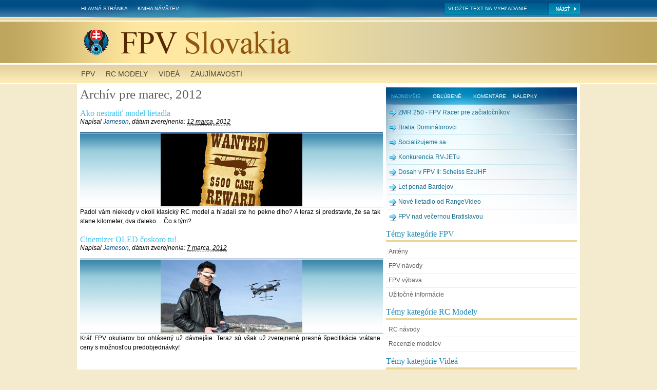

--- FILE ---
content_type: text/html; charset=UTF-8
request_url: https://www.fpv.sk/fpv-article/2012/03/
body_size: 8423
content:
<!DOCTYPE html PUBLIC "-//W3C//DTD XHTML 1.0 Strict//EN" "http://www.w3.org/TR/xhtml1/DTD/xhtml1-strict.dtd">
<html xmlns="http://www.w3.org/1999/xhtml" lang="sk-SK"
	prefix="og: https://ogp.me/ns#" >
<head profile="http://gmpg.org/xfn/11">
<meta http-equiv="Content-Type" content="text/html; charset=UTF-8" />
<meta name="author" content="Jameson, FPV Slovakia" />

<link rel="alternate" type="application/rss+xml" title="FPV Slovensko RSS Feed" href="https://www.fpv.sk/feed/" />
<link rel="alternate" type="application/atom+xml" title="FPV Slovensko Atom Feed" href="https://www.fpv.sk/feed/atom/" />
<link rel="pingback" href="https://www.fpv.sk/xmlrpc.php" />
<link rel="stylesheet" href="https://www.fpv.sk/wp-content/themes/StyleIsle/style.css" type="text/css" media="screen" />

<script type="text/javascript" src="https://www.fpv.sk/wp-content/themes/StyleIsle/js/jquery-1.2.6-packed.js"></script>
<script type="text/javascript" src="https://www.fpv.sk/wp-content/themes/StyleIsle/js/glide.js"></script>
<script type="text/javascript" src="https://www.fpv.sk/wp-content/themes/StyleIsle/js/jquery.ifixpng.js"></script>
<script type="text/javascript" src="https://www.fpv.sk/wp-content/themes/StyleIsle/js/jquery-ui-personalized-1.5.2.packed.js"></script>
<script type="text/javascript" src="https://www.fpv.sk/wp-content/themes/StyleIsle/js/glide.js"></script>
<script type="text/javascript" src="https://www.fpv.sk/wp-content/themes/StyleIsle/js/hover.js"></script>
<script type="text/javascript">
  var _gaq = _gaq || [];
  _gaq.push(['_setAccount', 'UA-340753-4']);
  _gaq.push(['_trackPageview']);
    (function() {
	        var ga = document.createElement('script'); ga.type = 'text/javascript'; ga.async = true;
		    ga.src = ('https:' == document.location.protocol ? 'https://ssl' : 'http://www') + '.google-analytics.com/ga.js';
		    var s = document.getElementsByTagName('script')[0]; s.parentNode.insertBefore(ga, s);
		      })();
</script>

<style type="text/css">
#branding {
	height:68px;
	margin-top:25px;
}
#blog-title {
	background-image:url('https://www.fpv.sk/wp-content/themes/StyleIsle/images/fpvslovakia.png');
	background-repeat:no-repeat;
	text-indent:-9999px;
	height:50px;
}
#blog-title a {
	display:block;
	height:50px;
}
#blog-description-wrap { display:none; }

</style>
<script type="text/javascript">
jQuery(document).ready(function() {
	$.ifixpng('https://www.fpv.sk/wp-content/themes/StyleIsle/images/pixel.gif');
	$('#wrapper,#blog-title').ifixpng();
	$('#top-s').val('Vložte text na vyhľadanie').focus(function(){ $(this).val(''); }).blur(function(){ if($(this).val() == '') $(this).val('Vložte text na vyhľadanie'); });
	$('.tabnav').tabs({ fx: { height: 'toggle', opacity: 'toggle' } });
	$('#s').val('Vložte text').focus(function(){ $(this).val(''); }).blur(function(){ if($(this).val() == '') $(this).val('Vložte text'); });
	$('#searchsubmit').val('')
});
</script>
<!--[if IE 6]>
<link rel="stylesheet" type="text/css" href="https://www.fpv.sk/wp-content/themes/StyleIsle/css/style-ie.css" />
<![endif]-->

		<!-- All in One SEO 4.1.4.5 -->
		<title>marec, 2012 | FPV Slovensko</title>
		<meta name="robots" content="max-image-preview:large" />
		<link rel="canonical" href="https://www.fpv.sk/fpv-article/2012/03/" />
		<script type="application/ld+json" class="aioseo-schema">
			{"@context":"https:\/\/schema.org","@graph":[{"@type":"WebSite","@id":"https:\/\/www.fpv.sk\/#website","url":"https:\/\/www.fpv.sk\/","name":"FPV Slovensko","description":"s v\u00fdh\u013eadom na svet z poh\u013eadu pilota RC modelu","inLanguage":"sk-SK","publisher":{"@id":"https:\/\/www.fpv.sk\/#organization"}},{"@type":"Organization","@id":"https:\/\/www.fpv.sk\/#organization","name":"FPV Slovensko","url":"https:\/\/www.fpv.sk\/"},{"@type":"BreadcrumbList","@id":"https:\/\/www.fpv.sk\/fpv-article\/2012\/03\/#breadcrumblist","itemListElement":[{"@type":"ListItem","@id":"https:\/\/www.fpv.sk\/#listItem","position":1,"item":{"@type":"WebPage","@id":"https:\/\/www.fpv.sk\/","name":"Home","description":"FPV (First Person View) - str\u00e1nka venovan\u00e1 UAV, RC modelom, FPV v\u00fdbave, vide\u00e1m cez kameru z poh\u013eadu pilota a r\u00e1diom riaden\u00fdmi modelmi","url":"https:\/\/www.fpv.sk\/"},"nextItem":"https:\/\/www.fpv.sk\/fpv-article\/2012\/#listItem"},{"@type":"ListItem","@id":"https:\/\/www.fpv.sk\/fpv-article\/2012\/#listItem","position":2,"item":{"@type":"WebPage","@id":"https:\/\/www.fpv.sk\/fpv-article\/2012\/","name":"2012","url":"https:\/\/www.fpv.sk\/fpv-article\/2012\/"},"nextItem":"https:\/\/www.fpv.sk\/fpv-article\/2012\/03\/#listItem","previousItem":"https:\/\/www.fpv.sk\/#listItem"},{"@type":"ListItem","@id":"https:\/\/www.fpv.sk\/fpv-article\/2012\/03\/#listItem","position":3,"item":{"@type":"WebPage","@id":"https:\/\/www.fpv.sk\/fpv-article\/2012\/03\/","name":"marec, 2012","url":"https:\/\/www.fpv.sk\/fpv-article\/2012\/03\/"},"previousItem":"https:\/\/www.fpv.sk\/fpv-article\/2012\/#listItem"}]},{"@type":"CollectionPage","@id":"https:\/\/www.fpv.sk\/fpv-article\/2012\/03\/#collectionpage","url":"https:\/\/www.fpv.sk\/fpv-article\/2012\/03\/","name":"marec, 2012 | FPV Slovensko","inLanguage":"sk-SK","isPartOf":{"@id":"https:\/\/www.fpv.sk\/#website"},"breadcrumb":{"@id":"https:\/\/www.fpv.sk\/fpv-article\/2012\/03\/#breadcrumblist"}}]}
		</script>
		<!-- All in One SEO -->

<link rel='dns-prefetch' href='//s.w.org' />
		<script type="text/javascript">
			window._wpemojiSettings = {"baseUrl":"https:\/\/s.w.org\/images\/core\/emoji\/13.1.0\/72x72\/","ext":".png","svgUrl":"https:\/\/s.w.org\/images\/core\/emoji\/13.1.0\/svg\/","svgExt":".svg","source":{"concatemoji":"https:\/\/www.fpv.sk\/wp-includes\/js\/wp-emoji-release.min.js?ver=5.8.12"}};
			!function(e,a,t){var n,r,o,i=a.createElement("canvas"),p=i.getContext&&i.getContext("2d");function s(e,t){var a=String.fromCharCode;p.clearRect(0,0,i.width,i.height),p.fillText(a.apply(this,e),0,0);e=i.toDataURL();return p.clearRect(0,0,i.width,i.height),p.fillText(a.apply(this,t),0,0),e===i.toDataURL()}function c(e){var t=a.createElement("script");t.src=e,t.defer=t.type="text/javascript",a.getElementsByTagName("head")[0].appendChild(t)}for(o=Array("flag","emoji"),t.supports={everything:!0,everythingExceptFlag:!0},r=0;r<o.length;r++)t.supports[o[r]]=function(e){if(!p||!p.fillText)return!1;switch(p.textBaseline="top",p.font="600 32px Arial",e){case"flag":return s([127987,65039,8205,9895,65039],[127987,65039,8203,9895,65039])?!1:!s([55356,56826,55356,56819],[55356,56826,8203,55356,56819])&&!s([55356,57332,56128,56423,56128,56418,56128,56421,56128,56430,56128,56423,56128,56447],[55356,57332,8203,56128,56423,8203,56128,56418,8203,56128,56421,8203,56128,56430,8203,56128,56423,8203,56128,56447]);case"emoji":return!s([10084,65039,8205,55357,56613],[10084,65039,8203,55357,56613])}return!1}(o[r]),t.supports.everything=t.supports.everything&&t.supports[o[r]],"flag"!==o[r]&&(t.supports.everythingExceptFlag=t.supports.everythingExceptFlag&&t.supports[o[r]]);t.supports.everythingExceptFlag=t.supports.everythingExceptFlag&&!t.supports.flag,t.DOMReady=!1,t.readyCallback=function(){t.DOMReady=!0},t.supports.everything||(n=function(){t.readyCallback()},a.addEventListener?(a.addEventListener("DOMContentLoaded",n,!1),e.addEventListener("load",n,!1)):(e.attachEvent("onload",n),a.attachEvent("onreadystatechange",function(){"complete"===a.readyState&&t.readyCallback()})),(n=t.source||{}).concatemoji?c(n.concatemoji):n.wpemoji&&n.twemoji&&(c(n.twemoji),c(n.wpemoji)))}(window,document,window._wpemojiSettings);
		</script>
		<style type="text/css">
img.wp-smiley,
img.emoji {
	display: inline !important;
	border: none !important;
	box-shadow: none !important;
	height: 1em !important;
	width: 1em !important;
	margin: 0 .07em !important;
	vertical-align: -0.1em !important;
	background: none !important;
	padding: 0 !important;
}
</style>
	<link rel='stylesheet' id='smuzsf-facebook-css'  href='https://www.fpv.sk/wp-content/plugins/add-facebook/public/css/font-awesome.min.css?ver=5.8.12' type='text/css' media='all' />
<link rel='stylesheet' id='wp-block-library-css'  href='https://www.fpv.sk/wp-includes/css/dist/block-library/style.min.css?ver=5.8.12' type='text/css' media='all' />
<link rel='stylesheet' id='cptch_stylesheet-css'  href='https://www.fpv.sk/wp-content/plugins/captcha/css/front_end_style.css?ver=4.4.5' type='text/css' media='all' />
<link rel='stylesheet' id='dashicons-css'  href='https://www.fpv.sk/wp-includes/css/dashicons.min.css?ver=5.8.12' type='text/css' media='all' />
<link rel='stylesheet' id='cptch_desktop_style-css'  href='https://www.fpv.sk/wp-content/plugins/captcha/css/desktop_style.css?ver=4.4.5' type='text/css' media='all' />
<link rel='stylesheet' id='avhec-widget-css'  href='https://www.fpv.sk/wp-content/plugins/extended-categories-widget/4.2/css/avh-ec.widget.css?ver=3.10.0-dev.1' type='text/css' media='all' />
<script type='text/javascript' src='https://www.fpv.sk/wp-includes/js/jquery/jquery.min.js?ver=3.6.0' id='jquery-core-js'></script>
<script type='text/javascript' src='https://www.fpv.sk/wp-includes/js/jquery/jquery-migrate.min.js?ver=3.3.2' id='jquery-migrate-js'></script>
<script type='text/javascript' src='https://www.fpv.sk/wp-content/plugins/add-facebook/public/scripts/facebook.js?ver=5.8.12' id='smuzsf-facebook-js'></script>
<link rel="https://api.w.org/" href="https://www.fpv.sk/wp-json/" /><link rel="EditURI" type="application/rsd+xml" title="RSD" href="https://www.fpv.sk/xmlrpc.php?rsd" />
<link rel="wlwmanifest" type="application/wlwmanifest+xml" href="https://www.fpv.sk/wp-includes/wlwmanifest.xml" /> 
<meta name="generator" content="WordPress 5.8.12" />
<meta name="DMSGuestbook" content="1.17.5" />
<link rel="stylesheet" href="https://www.fpv.sk/wp-content/plugins/dmsguestbook/dmsguestbook.css" type="text/css" media="screen" /><style data-context="foundation-flickity-css">/*! Flickity v2.0.2
http://flickity.metafizzy.co
---------------------------------------------- */.flickity-enabled{position:relative}.flickity-enabled:focus{outline:0}.flickity-viewport{overflow:hidden;position:relative;height:100%}.flickity-slider{position:absolute;width:100%;height:100%}.flickity-enabled.is-draggable{-webkit-tap-highlight-color:transparent;tap-highlight-color:transparent;-webkit-user-select:none;-moz-user-select:none;-ms-user-select:none;user-select:none}.flickity-enabled.is-draggable .flickity-viewport{cursor:move;cursor:-webkit-grab;cursor:grab}.flickity-enabled.is-draggable .flickity-viewport.is-pointer-down{cursor:-webkit-grabbing;cursor:grabbing}.flickity-prev-next-button{position:absolute;top:50%;width:44px;height:44px;border:none;border-radius:50%;background:#fff;background:hsla(0,0%,100%,.75);cursor:pointer;-webkit-transform:translateY(-50%);transform:translateY(-50%)}.flickity-prev-next-button:hover{background:#fff}.flickity-prev-next-button:focus{outline:0;box-shadow:0 0 0 5px #09f}.flickity-prev-next-button:active{opacity:.6}.flickity-prev-next-button.previous{left:10px}.flickity-prev-next-button.next{right:10px}.flickity-rtl .flickity-prev-next-button.previous{left:auto;right:10px}.flickity-rtl .flickity-prev-next-button.next{right:auto;left:10px}.flickity-prev-next-button:disabled{opacity:.3;cursor:auto}.flickity-prev-next-button svg{position:absolute;left:20%;top:20%;width:60%;height:60%}.flickity-prev-next-button .arrow{fill:#333}.flickity-page-dots{position:absolute;width:100%;bottom:-25px;padding:0;margin:0;list-style:none;text-align:center;line-height:1}.flickity-rtl .flickity-page-dots{direction:rtl}.flickity-page-dots .dot{display:inline-block;width:10px;height:10px;margin:0 8px;background:#333;border-radius:50%;opacity:.25;cursor:pointer}.flickity-page-dots .dot.is-selected{opacity:1}</style><style data-context="foundation-slideout-css">.slideout-menu{position:fixed;left:0;top:0;bottom:0;right:auto;z-index:0;width:256px;overflow-y:auto;-webkit-overflow-scrolling:touch;display:none}.slideout-menu.pushit-right{left:auto;right:0}.slideout-panel{position:relative;z-index:1;will-change:transform}.slideout-open,.slideout-open .slideout-panel,.slideout-open body{overflow:hidden}.slideout-open .slideout-menu{display:block}.pushit{display:none}</style><style>.ios7.web-app-mode.has-fixed header{ background-color: rgba(255,232,162,.88);}</style></head>
<body><div id="body-in">
<div id="wrapper">
	<div id="header">
		<div id="page-menu" class="menu">
			<ul>
				<li class="page_item "><a href="https://www.fpv.sk/">Hlavná stránka</a></li>
				<li class="page_item page-item-533"><a href="https://www.fpv.sk/kniha-navstev/">Kniha návštev</a></li>
			</ul>
		</div>
		<div id="top-search-wrap">
			<form id="top-search" action="https://www.fpv.sk/" method="get">
				<fieldset>
				<input type="text" id="top-s" name="s" value="Vložte text na vyhľadanie" class="input-text" />
				<input type="submit" value="" class="input-submit" />
			</fieldset>
			</form>
		</div>
		<div class="clear"></div>

		<div id="branding">
			<div id="blog-title"><a href="https://www.fpv.sk/" title="FPV Slovensko" rel="home">FPV Slovensko</a></div>
			<div id="blog-description-wrap">
								<div id="blog-description">s výhľadom na svet z pohľadu pilota RC modelu</div>
							</div>
		</div><!--  /branding -->
		<div id="category-menu" class="menu">
			<ul>
					<li class="cat-item cat-item-27"><a href="https://www.fpv.sk/fpv-article/category/fpv/">FPV</a>
</li>
	<li class="cat-item cat-item-8"><a href="https://www.fpv.sk/fpv-article/category/rc-modely/">RC modely</a>
</li>
	<li class="cat-item cat-item-30"><a href="https://www.fpv.sk/fpv-article/category/video/">Videá</a>
</li>
	<li class="cat-item cat-item-41"><a href="https://www.fpv.sk/fpv-article/category/zaujimavosti/">Zaujímavosti</a>
</li>
			</ul>
		</div>
	</div><!-- /header -->

	<div id="container">
		<div id="content">

											<h2 class="pagetitle">Archív pre marec, 2012</h2>
												<div id="post-653" class="post">
				<h3 class="title"><a href="https://www.fpv.sk/fpv-article/ako-nestratit-model-lietadla/" title="Ako nestratiť model lietadla">Ako nestratiť model lietadla</a></h3>
				<div class="meta">
					<p>
						<span class="text">Napísal</span> <span class="author vcard"><a class="url fn n" href="https://www.fpv.sk/fpv-article/author/admin/" title="Jameson">Jameson</a></span>, <span class="text"> dátum zverejnenia: </span> <abbr class="published" title="pondelok, 12 marca, 2012, 12:01 pm">12 marca, 2012</abbr>											</p>
				</div>
								<div class="box-category-list">
					<a href="https://www.fpv.sk/fpv-article/ako-nestratit-model-lietadla/"><img src="/wp-content/uploads/thumbnail/notlost.jpg" width="276" height="142" alt="Image of Ako nestratiť model lietadla" /></a>
				</div>				
								<div class="entry">
					<p>Padol vám niekedy v okolí klasický RC model a hľadali ste ho pekne dlho? A teraz si predstavte, že sa tak stane kilometer, dva ďaleko&#8230; Čo s tým?</p>
				</div>
			</div>
									<div id="post-648" class="post">
				<h3 class="title"><a href="https://www.fpv.sk/fpv-article/cinemizer-oled-coskoro-na-trhu/" title="Cinemizer OLED čoskoro tu!">Cinemizer OLED čoskoro tu!</a></h3>
				<div class="meta">
					<p>
						<span class="text">Napísal</span> <span class="author vcard"><a class="url fn n" href="https://www.fpv.sk/fpv-article/author/admin/" title="Jameson">Jameson</a></span>, <span class="text"> dátum zverejnenia: </span> <abbr class="published" title="streda, 7 marca, 2012, 8:54 pm">7 marca, 2012</abbr>											</p>
				</div>
								<div class="box-category-list">
					<a href="https://www.fpv.sk/fpv-article/cinemizer-oled-coskoro-na-trhu/"><img src="/wp-content/uploads/thumbnail/cinemizeroled.jpg" width="276" height="142" alt="Image of Cinemizer OLED čoskoro tu!" /></a>
				</div>				
								<div class="entry">
					<p>Kráľ FPV okuliarov bol ohlásený už dávnejšie. Teraz sú však už zverejnené presné špecifikácie vrátane ceny s možnosťou predobjednávky!</p>
				</div>
			</div>
						<div id="post-nav">
										<div class="clear"></div>
			</div><!-- /post-nav -->
				</div><!-- /content -->

		<div id="sidebar">
			<div id="primary">
				<ul>
<li id="tab-slide" class="widget">
	<ul class="tabnav">
		<li><a href="#tab-recent">Najnovšie</a></li>
		<li><a href="#tab-popular">Obľúbené</a></li>
		<li><a href="#tab-comments">Komentáre</a></li>
		<li class="last"><a href="#tab-tags">Nálepky</a></li>
	</ul>
	
	<div id="tab-recent" class="tabdiv">
		<ul>
			<li><a href="https://www.fpv.sk/fpv-article/zmr-250-fpv-racer-pre-zaciatocnikov/" title="Look ZMR 250 - FPV Racer pre začiatočníkov" >ZMR 250 - FPV Racer pre začiatočníkov</a> </li> <li><a href="https://www.fpv.sk/fpv-article/bratia-dominatorovci/" title="Look Bratia Dominátorovci" >Bratia Dominátorovci</a> </li> <li><a href="https://www.fpv.sk/fpv-article/socializujeme-sa/" title="Look Socializujeme sa" >Socializujeme sa</a> </li> <li><a href="https://www.fpv.sk/fpv-article/konkurencia-rv-jetu/" title="Look Konkurencia RV-JETu" >Konkurencia RV-JETu</a> </li> <li><a href="https://www.fpv.sk/fpv-article/dosah-v-fpv-ii-scheiss-ezuhf/" title="Look Dosah v FPV II: Scheiss EzUHF" >Dosah v FPV II: Scheiss EzUHF</a> </li> <li><a href="https://www.fpv.sk/fpv-article/let-ponad-bardejov/" title="Look Let ponad Bardejov" >Let ponad Bardejov</a> </li> <li><a href="https://www.fpv.sk/fpv-article/nove-lietadlo-od-rangevideo/" title="Look Nové lietadlo od RangeVideo" >Nové lietadlo od RangeVideo</a> </li> <li><a href="https://www.fpv.sk/fpv-article/fpv-nad-vecernou-bratislavou/" title="Look FPV nad večernou Bratislavou" >FPV nad večernou Bratislavou</a> </li> 		</ul>
	</div><!--/recent-entries-->

	<div id="tab-comments" class="tabdiv">
		<ul>
					</ul>
	</div><!--/recent-comments-->

	<div id="tab-tags" class="tabdiv">
			<a href="https://www.fpv.sk/fpv-article/tag/antena/" class="tag-cloud-link tag-link-79 tag-link-position-1" style="font-size: 12.628099173554pt;" aria-label="anténa (4 položky)">anténa</a>
<a href="https://www.fpv.sk/fpv-article/tag/bellanca/" class="tag-cloud-link tag-link-13 tag-link-position-2" style="font-size: 8pt;" aria-label="Bellanca (1 položka)">Bellanca</a>
<a href="https://www.fpv.sk/fpv-article/tag/cena/" class="tag-cloud-link tag-link-70 tag-link-position-3" style="font-size: 10.082644628099pt;" aria-label="cena (2 položky)">cena</a>
<a href="https://www.fpv.sk/fpv-article/tag/cinemizer/" class="tag-cloud-link tag-link-164 tag-link-position-4" style="font-size: 10.082644628099pt;" aria-label="Cinemizer (2 položky)">Cinemizer</a>
<a href="https://www.fpv.sk/fpv-article/tag/diversity/" class="tag-cloud-link tag-link-81 tag-link-position-5" style="font-size: 10.082644628099pt;" aria-label="diversity (2 položky)">diversity</a>
<a href="https://www.fpv.sk/fpv-article/tag/easyglider/" class="tag-cloud-link tag-link-12 tag-link-position-6" style="font-size: 8pt;" aria-label="EasyGlider (1 položka)">EasyGlider</a>
<a href="https://www.fpv.sk/fpv-article/tag/easystar/" class="tag-cloud-link tag-link-11 tag-link-position-7" style="font-size: 8pt;" aria-label="EasyStar (1 položka)">EasyStar</a>
<a href="https://www.fpv.sk/fpv-article/tag/ezosd/" class="tag-cloud-link tag-link-50 tag-link-position-8" style="font-size: 10.082644628099pt;" aria-label="EzOSD (2 položky)">EzOSD</a>
<a href="https://www.fpv.sk/fpv-article/tag/ezuhf/" class="tag-cloud-link tag-link-51 tag-link-position-9" style="font-size: 10.082644628099pt;" aria-label="EzUHF (2 položky)">EzUHF</a>
<a href="https://www.fpv.sk/fpv-article/tag/fpv/" class="tag-cloud-link tag-link-190 tag-link-position-10" style="font-size: 22pt;" aria-label="FPV (31 položiek)">FPV</a>
<a href="https://www.fpv.sk/fpv-article/tag/fpv-slovakia/" class="tag-cloud-link tag-link-99 tag-link-position-11" style="font-size: 11.471074380165pt;" aria-label="FPV Slovakia (3 položky)">FPV Slovakia</a>
<a href="https://www.fpv.sk/fpv-article/tag/fpv-vybava/" class="tag-cloud-link tag-link-191 tag-link-position-12" style="font-size: 10.082644628099pt;" aria-label="FPV výbava (2 položky)">FPV výbava</a>
<a href="https://www.fpv.sk/fpv-article/tag/gopro/" class="tag-cloud-link tag-link-55 tag-link-position-13" style="font-size: 13.553719008264pt;" aria-label="GoPro (5 položiek)">GoPro</a>
<a href="https://www.fpv.sk/fpv-article/tag/gps/" class="tag-cloud-link tag-link-113 tag-link-position-14" style="font-size: 10.082644628099pt;" aria-label="GPS (2 položky)">GPS</a>
<a href="https://www.fpv.sk/fpv-article/tag/hobbyking/" class="tag-cloud-link tag-link-49 tag-link-position-15" style="font-size: 11.471074380165pt;" aria-label="Hobbyking (3 položky)">Hobbyking</a>
<a href="https://www.fpv.sk/fpv-article/tag/kamera/" class="tag-cloud-link tag-link-75 tag-link-position-16" style="font-size: 10.082644628099pt;" aria-label="kamera (2 položky)">kamera</a>
<a href="https://www.fpv.sk/fpv-article/tag/lrs/" class="tag-cloud-link tag-link-62 tag-link-position-17" style="font-size: 11.471074380165pt;" aria-label="LRS (3 položky)">LRS</a>
<a href="https://www.fpv.sk/fpv-article/tag/martin/" class="tag-cloud-link tag-link-139 tag-link-position-18" style="font-size: 10.082644628099pt;" aria-label="Martin (2 položky)">Martin</a>
<a href="https://www.fpv.sk/fpv-article/tag/multiplex/" class="tag-cloud-link tag-link-21 tag-link-position-19" style="font-size: 8pt;" aria-label="Multiplex (1 položka)">Multiplex</a>
<a href="https://www.fpv.sk/fpv-article/tag/navod/" class="tag-cloud-link tag-link-68 tag-link-position-20" style="font-size: 10.082644628099pt;" aria-label="návod (2 položky)">návod</a>
<a href="https://www.fpv.sk/fpv-article/tag/okuliare/" class="tag-cloud-link tag-link-74 tag-link-position-21" style="font-size: 10.082644628099pt;" aria-label="okuliare (2 položky)">okuliare</a>
<a href="https://www.fpv.sk/fpv-article/tag/prijimac/" class="tag-cloud-link tag-link-72 tag-link-position-22" style="font-size: 10.082644628099pt;" aria-label="prijímač (2 položky)">prijímač</a>
<a href="https://www.fpv.sk/fpv-article/tag/rangevideo/" class="tag-cloud-link tag-link-182 tag-link-position-23" style="font-size: 10.082644628099pt;" aria-label="RangeVideo (2 položky)">RangeVideo</a>
<a href="https://www.fpv.sk/fpv-article/tag/rc-modely/" class="tag-cloud-link tag-link-189 tag-link-position-24" style="font-size: 12.628099173554pt;" aria-label="RC modely (4 položky)">RC modely</a>
<a href="https://www.fpv.sk/fpv-article/tag/readymaderc/" class="tag-cloud-link tag-link-128 tag-link-position-25" style="font-size: 10.082644628099pt;" aria-label="ReadyMadeRC (2 položky)">ReadyMadeRC</a>
<a href="https://www.fpv.sk/fpv-article/tag/rusenie/" class="tag-cloud-link tag-link-114 tag-link-position-26" style="font-size: 10.082644628099pt;" aria-label="rušenie (2 položky)">rušenie</a>
<a href="https://www.fpv.sk/fpv-article/tag/rv-jet/" class="tag-cloud-link tag-link-184 tag-link-position-27" style="font-size: 10.082644628099pt;" aria-label="RV Jet (2 položky)">RV Jet</a>
<a href="https://www.fpv.sk/fpv-article/tag/scoutbee/" class="tag-cloud-link tag-link-133 tag-link-position-28" style="font-size: 11.471074380165pt;" aria-label="ScoutBee (3 položky)">ScoutBee</a>
<a href="https://www.fpv.sk/fpv-article/tag/skywalker/" class="tag-cloud-link tag-link-117 tag-link-position-29" style="font-size: 12.628099173554pt;" aria-label="Skywalker (4 položky)">Skywalker</a>
<a href="https://www.fpv.sk/fpv-article/tag/slonco/" class="tag-cloud-link tag-link-116 tag-link-position-30" style="font-size: 15.520661157025pt;" aria-label="Slončo (8 položiek)">Slončo</a>
<a href="https://www.fpv.sk/fpv-article/tag/slovakia/" class="tag-cloud-link tag-link-56 tag-link-position-31" style="font-size: 15.520661157025pt;" aria-label="Slovakia (8 položiek)">Slovakia</a>
<a href="https://www.fpv.sk/fpv-article/tag/slovensko/" class="tag-cloud-link tag-link-54 tag-link-position-32" style="font-size: 10.082644628099pt;" aria-label="Slovensko (2 položky)">Slovensko</a>
<a href="https://www.fpv.sk/fpv-article/tag/sulovske-skaly/" class="tag-cloud-link tag-link-115 tag-link-position-33" style="font-size: 10.082644628099pt;" aria-label="Súľovské skaly (2 položky)">Súľovské skaly</a>
<a href="https://www.fpv.sk/fpv-article/tag/tatry/" class="tag-cloud-link tag-link-127 tag-link-position-34" style="font-size: 10.082644628099pt;" aria-label="Tatry (2 položky)">Tatry</a>
<a href="https://www.fpv.sk/fpv-article/tag/team-blacksheep/" class="tag-cloud-link tag-link-121 tag-link-position-35" style="font-size: 12.628099173554pt;" aria-label="Team BlackSheep (4 položky)">Team BlackSheep</a>
<a href="https://www.fpv.sk/fpv-article/tag/trappy/" class="tag-cloud-link tag-link-87 tag-link-position-36" style="font-size: 13.553719008264pt;" aria-label="Trappy (5 položiek)">Trappy</a>
<a href="https://www.fpv.sk/fpv-article/tag/twister/" class="tag-cloud-link tag-link-20 tag-link-position-37" style="font-size: 8pt;" aria-label="Twister (1 položka)">Twister</a>
<a href="https://www.fpv.sk/fpv-article/tag/video-2/" class="tag-cloud-link tag-link-52 tag-link-position-38" style="font-size: 14.942148760331pt;" aria-label="Video (7 položiek)">Video</a>
<a href="https://www.fpv.sk/fpv-article/tag/vysielac/" class="tag-cloud-link tag-link-64 tag-link-position-39" style="font-size: 13.553719008264pt;" aria-label="vysielač (5 položiek)">vysielač</a>
<a href="https://www.fpv.sk/fpv-article/tag/vybava/" class="tag-cloud-link tag-link-69 tag-link-position-40" style="font-size: 10.082644628099pt;" aria-label="výbava (2 položky)">výbava</a>
<a href="https://www.fpv.sk/fpv-article/tag/vykon/" class="tag-cloud-link tag-link-65 tag-link-position-41" style="font-size: 10.082644628099pt;" aria-label="výkon (2 položky)">výkon</a>
<a href="https://www.fpv.sk/fpv-article/tag/wild-hawk/" class="tag-cloud-link tag-link-10 tag-link-position-42" style="font-size: 10.082644628099pt;" aria-label="Wild Hawk (2 položky)">Wild Hawk</a>
<a href="https://www.fpv.sk/fpv-article/tag/x8/" class="tag-cloud-link tag-link-150 tag-link-position-43" style="font-size: 10.082644628099pt;" aria-label="X8 (2 položky)">X8</a>
<a href="https://www.fpv.sk/fpv-article/tag/zaciatocnik/" class="tag-cloud-link tag-link-85 tag-link-position-44" style="font-size: 10.082644628099pt;" aria-label="začiatočník (2 položky)">začiatočník</a>
<a href="https://www.fpv.sk/fpv-article/tag/zephyr/" class="tag-cloud-link tag-link-118 tag-link-position-45" style="font-size: 10.082644628099pt;" aria-label="Zephyr (2 položky)">Zephyr</a>	</div><!-- /archieves -->

	<div id="tab-popular" class="tabdiv">
		<ul>
					</ul>
	</div><!-- /archieves -->
	<div class="clear"></div>
</li>
					<li id="subcategoria_widget-4" class="widget"><div class="widget-content"><h4 class="widget-title">Témy kategórie FPV</h4>		<ul>
	<li class="cat-item cat-item-104"><a href="https://www.fpv.sk/fpv-article/category/fpv/anteny/">Antény</a>
</li>
	<li class="cat-item cat-item-38"><a href="https://www.fpv.sk/fpv-article/category/fpv/fpv-navody/">FPV návody</a>
</li>
	<li class="cat-item cat-item-102"><a href="https://www.fpv.sk/fpv-article/category/fpv/fpv-vybava/">FPV výbava</a>
</li>
	<li class="cat-item cat-item-105"><a href="https://www.fpv.sk/fpv-article/category/fpv/fpv-info/">Užitočné informácie</a>
</li>
		</ul>
</div></li><li id="subcategoria_widget-3" class="widget"><div class="widget-content"><h4 class="widget-title">Témy kategórie RC Modely</h4>		<ul>
	<li class="cat-item cat-item-39"><a href="https://www.fpv.sk/fpv-article/category/rc-modely/rc-navody/">RC návody</a>
</li>
	<li class="cat-item cat-item-32"><a href="https://www.fpv.sk/fpv-article/category/rc-modely/rc-recenzie/">Recenzie modelov</a>
</li>
		</ul>
</div></li><li id="subcategoria_widget-5" class="widget"><div class="widget-content"><h4 class="widget-title">Témy kategórie Videá</h4>		<ul>
	<li class="cat-item cat-item-86"><a href="https://www.fpv.sk/fpv-article/category/video/prevzate-videa/">Cudzie videá</a>
</li>
	<li class="cat-item cat-item-34"><a href="https://www.fpv.sk/fpv-article/category/video/vlastne-videa/">Domáce videá</a>
</li>
		</ul>
</div></li><li id="extended-categories-3" class="widget"><div class="widget-content"><!-- AVH Extended Categories version 3.10.0-dev.1 | http://blog.avirtualhome.com/wordpress-plugins/ --><h4 class="widget-title">Všetky články z kategórie</h4><ul>	<li class="cat-item cat-item-27"><div class="avhec-widget-line"><a href="https://www.fpv.sk/fpv-article/category/fpv/" title="View all posts filed under FPV">FPV</a></div>
</li>
	<li class="cat-item cat-item-8"><div class="avhec-widget-line"><a href="https://www.fpv.sk/fpv-article/category/rc-modely/" title="View all posts filed under RC modely">RC modely</a></div>
</li>
	<li class="cat-item cat-item-30"><div class="avhec-widget-line"><a href="https://www.fpv.sk/fpv-article/category/video/" title="View all posts filed under Videá">Videá</a></div>
</li>
	<li class="cat-item cat-item-41"><div class="avhec-widget-line"><a href="https://www.fpv.sk/fpv-article/category/zaujimavosti/" title="View all posts filed under Zaujímavosti">Zaujímavosti</a></div>
</li>
</ul></div></li><!-- Start DMSGuestbook widget -->
<li id="dmsguestbook" class="widget"><div class="widget-content"><h4 class="widget-title"></h4><br /><h4 class="widget-title"><a href="/kniha-navstev/" class="widget-title">Kniha návštev</a></h4><div><a href="https://www.fpv.sk/?page_id=533&amp;from=0&amp;widget_gb_step=1&amp;select=1&amp;widget=1&amp;itemnr=1" style="color: #65cef6; font-weight: bold;">WizzX</a><br />Zdravim, Nenasiel som tu na stranke kontakt na admin, tak to skusim tu. Ako zakladatel Diskord kanal...<br /><br /><a href="https://www.fpv.sk/?page_id=533&amp;from=1&amp;widget_gb_step=1&amp;select=1&amp;widget=1&amp;itemnr=2" style="color: #65cef6; font-weight: bold;">Susan </a><br />Dear Sir: 
The art and beauty of controlling the drone in different environments and the adrenaline...<br /><br /><a href="https://www.fpv.sk/?page_id=533&amp;from=2&amp;widget_gb_step=1&amp;select=1&amp;widget=1&amp;itemnr=3" style="color: #65cef6; font-weight: bold;">RedByron</a><br />CCD je staršie riešenie na výrobu náročnejšie. S vyššou spotrebou. Donedávna platilo, že i lepšie. P...<br /><br /><a href="https://www.fpv.sk/?page_id=533&amp;from=3&amp;widget_gb_step=1&amp;select=1&amp;widget=1&amp;itemnr=4" style="color: #65cef6; font-weight: bold;">Jameson</a><br />Ahoj Peter, odpoveď nájdeš na https://www.fpv.sk/fpv-article/potrebna-vybava-pre-fpv/

Ja používam...<br /><br /><a href="https://www.fpv.sk/?page_id=533&amp;from=4&amp;widget_gb_step=1&amp;select=1&amp;widget=1&amp;itemnr=5" style="color: #65cef6; font-weight: bold;">Peterd</a><br />Zdravím,
môže mi niekto vysvetliť aký je rozdiel medzi kamerkou CMOS a CCD a aký typ je najvhodnejš...<br /><br /></div></div></li>	<!-- Stop DMSGuestbook widget -->
				</ul>
			</div><!-- /topbar -->

						<div id="secondary">
				<div id="sidebar-left" class="small-sidebar">
					<ul>
						<li id="archives-2" class="widget"><div class="widget-content"><h4 class="widget-title">Archív</h4>
			<ul>
					<li><a href='https://www.fpv.sk/fpv-article/2015/08/'>august 2015</a>&nbsp;(1)</li>
	<li><a href='https://www.fpv.sk/fpv-article/2015/06/'>jún 2015</a>&nbsp;(1)</li>
	<li><a href='https://www.fpv.sk/fpv-article/2013/03/'>marec 2013</a>&nbsp;(1)</li>
	<li><a href='https://www.fpv.sk/fpv-article/2013/02/'>február 2013</a>&nbsp;(1)</li>
	<li><a href='https://www.fpv.sk/fpv-article/2012/09/'>september 2012</a>&nbsp;(1)</li>
	<li><a href='https://www.fpv.sk/fpv-article/2012/08/'>august 2012</a>&nbsp;(1)</li>
	<li><a href='https://www.fpv.sk/fpv-article/2012/07/'>júl 2012</a>&nbsp;(1)</li>
	<li><a href='https://www.fpv.sk/fpv-article/2012/04/'>apríl 2012</a>&nbsp;(2)</li>
	<li><a href='https://www.fpv.sk/fpv-article/2012/03/' aria-current="page">marec 2012</a>&nbsp;(2)</li>
	<li><a href='https://www.fpv.sk/fpv-article/2012/02/'>február 2012</a>&nbsp;(5)</li>
	<li><a href='https://www.fpv.sk/fpv-article/2012/01/'>január 2012</a>&nbsp;(2)</li>
	<li><a href='https://www.fpv.sk/fpv-article/2011/12/'>december 2011</a>&nbsp;(12)</li>
	<li><a href='https://www.fpv.sk/fpv-article/2011/11/'>november 2011</a>&nbsp;(8)</li>
	<li><a href='https://www.fpv.sk/fpv-article/2011/10/'>október 2011</a>&nbsp;(18)</li>
	<li><a href='https://www.fpv.sk/fpv-article/2011/09/'>september 2011</a>&nbsp;(1)</li>
	<li><a href='https://www.fpv.sk/fpv-article/2008/11/'>november 2008</a>&nbsp;(2)</li>
	<li><a href='https://www.fpv.sk/fpv-article/2008/08/'>august 2008</a>&nbsp;(1)</li>
	<li><a href='https://www.fpv.sk/fpv-article/2008/07/'>júl 2008</a>&nbsp;(1)</li>
			</ul>

			</div></li>					</ul>
				</div>

				<div id="sidebar-right" class="small-sidebar">
					<ul>
												<li class="widget">
							<h4 class="widget-title">Odkazy</h4>
							<div class="widget-content">
								<ul>
									<li><a href="http://www.rcexplorer.se/" title="David Windestål &#8211; RCExplorer">RCExplorer</a></li>
<li><a href="http://www.team-blacksheep.com/">Team BlackSheep</a></li>
<li><a href="http://www.topgun.sk/">TopGun Club</a></li>
								</ul>
							</div>
						</li>
											</ul>
				</div>
				<div class="clear"></div>
			</div><!-- /bottom-sidebar -->
					</div><!-- /sidebar -->
		<div class="clear"></div>
	</div><!-- /container -->

	<div id="footer">
		<div id="footer-menu" class="menu">
			<ul>
				<li class="page_item "><a href="https://www.fpv.sk/">Návrat na začiatok</a></li>
				<li class="page_item page-item-533"><a href="https://www.fpv.sk/kniha-navstev/">Kniha návštev</a></li>
			</ul>

			<div id="copyright">Copyright 2026 FPV Slovensko. Webhosting zabezpečuje spoločnosť <a href="http://www.atlantis.sk/">Atlantis Systems, s.r.o.</a></div>
		</div>
	</div><!-- /footer -->
</div><!-- /wrapper -->
</div><!-- /body-in -->
<!-- Powered by WPtouch: 4.3.41 --><script type='text/javascript' src='https://www.fpv.sk/wp-includes/js/wp-embed.min.js?ver=5.8.12' id='wp-embed-js'></script>
</body>

</html>


--- FILE ---
content_type: text/css
request_url: https://www.fpv.sk/wp-content/themes/StyleIsle/style.css
body_size: 1259
content:
/**
Theme Name: Style Isle
Author URI: http://wpjunction.com
Theme URI: http://wpjunction.com
Author: hpa
Version: 1.0
Description: Premium WP, featured post, blue, three widget slots
*/

@import url('css/reset.css');
@import url('css/default.css');
@import url('css/comments.css');
@import url('css/glide.css');
@import url('css/widgets.css');
@import url('css/tabs.css');

body {
	background:#F4EBCE url('./images/background.gif') repeat-x 0 0;
	font:normal 12px Tahoma, Verdana, Arial;
}

a {
	color:#004882;
	text-decoration:none;
}

a:hover { color:#41C5EF; }

#body-in {
	background:transparent url('./images/header-content-bg.jpg') no-repeat 50% 42px;
}

#wrapper {
	background:transparent url('./images/header-top-bg.png') no-repeat 0 0;
	width:980px;
	margin:0 auto;
}

/* header */
#header {
	
}

#page-menu, #top-search .input-text {
	font-size:10px;
	text-transform:uppercase;
}

#page-menu {
	float:left;
	width:693px;
	height:33px;
	line-height:33px;
	overflow:hidden;
	font-size:10px;
}

#page-menu li {
	display:inline;
	padding:0 8px;
}

#page-menu a { color:#FFFFFF; }

#page-menu a:hover, #page-menu .current_page_item a { color:#41C5EF; }

#top-search-wrap {
	float:right;
	width:264px;
	height:23px;
}

#top-search {
	background:transparent url('./images/top-search-form.jpg') no-repeat 0 0;
	width:264px;
	height:23px;
	position:relative;
	top:6px;
}

#top-search input {
	border:medium none;
	background:transparent;
	position:absolute;
	color:#BEBEBE;
}

#top-search .input-text {
	width:191px;
	left:5px;
	top:4px;
	color:#FFFFFF;
}

#top-search .input-submit {
	width:61px;
	height:23px;
	padding:0;
	right:0;
	top:0;
	cursor:pointer;
}

/* branding */
#branding {
	height:82px;
	margin-top:11px;
	padding-left:8px;
}

#blog-title {
	font:normal 41px Arial;
	text-transform:capitalize;
}

#blog-title a { color:#483514; }

#blog-title a:hover { color:#50482E; }

#blog-description {
	font:normal 20px 'Tahoma';
	color:#795C29;
}

#category-menu {
	height:36px;
	line-height:36px;
	overflow:hidden;
	font-size:14px;
	text-transform:uppercase;
	padding:0 8px;
	margin-bottom:2px;
}

#category-menu li {
	display:inline;
	margin-right:17px;
}

#category-menu li a { color:#50482E; }

#category-menu li a:hover { color:#795C29; }

/* container */
#container {
	background-color:#FFFFFF;
	padding:6px;
}

/* content */
#content {
	float:left;
	width:590px;
	margin-right:6px;
}

.entry {
	padding-right: 5px;
}

#featured-posts-wrapper {
	padding:8px;
	width:572px;
	background-color:#151614;
	height:295px;
	overflow:hidden;
	margin-bottom:10px;
}

/* mini post */
.box-category {
	float:left;
	background:#FFFFFF url('./images/mini-post-top-bg.gif') repeat-x 0 0;
	font-size: 11px;
}

.box-category-in {
	background:transparent url('./images/mini-post-bottom-bg.gif') no-repeat 0 296px;
	width:276px;
	height:493px;
	padding:0 7px 7px;
	overflow:hidden;
}

.box-category-in-no-image { background:transparent url('./images/mini-post-bottom-bg.gif') no-repeat 0 135px !important; }

.odd { margin-right:8px; }

.box-title {
	color:#184E69;
	height:34px;
	line-height:34px;
	font-size: 12px;
}

.box-category-list {
	padding-top: 2px;
	background:#FFFFFF url('./images/catpicback.gif') repeat-x 0 0;
	text-align: center;
	height: 144px;
}


.title a { color: #41C5EF; }
.title a:hover { color: #004882; }

.box-category .title a { color:#4D7CB3; }

.box-category .title a:hover { color:#555555; }

.box-category img {
	margin:8px auto 10px;
	width:276px;
	height:142px;
}

.box-category .entry {
	height:96px;
	padding-top:4px;
	overflow:hidden;
}

.box-category .box-more-title {
	height:35px;
	line-height:35px;
	color:#FFFFFF;
}

.box-category .more-title { margin-bottom:10px; }

.box-category .more-title li {
	height:23px;
	line-height:23px;
	overflow:hidden;
}

.box-category .read-more {
	background:#1A81B0 url('./images/read-more-bg.gif') repeat-x 0 0;
	display:block;
	width:85px;
	height:22px;
	line-height:22px;
	text-align:center;
	color:#FFFFFF;
	border:1px solid #368ACE;
}

.no-image { background:#FFFFFF url('./images/mini-post-top-no-image-bg.gif') repeat-x 0 0 !important; }

.pagetitle {
	font:normal 25px 'Trebuchet MS', Tahoma, Verdana;
	color:#5D5D5D;
	margin-bottom: 14px;
}

/* post */

.post {
	margin-bottom: 18px;
}

.post .title {
	font:normal 16px 'Trebuchet MS', Verdana, Tahoma;
	color:#1484B4;
}

.post .meta {
	margin-bottom:14px;
	font-style: italic;
}

/* post navigation */
#post-nav { 
	text-transform:uppercase;
	font-size:11px;
	margin-bottom:10px;
	padding-right:10px;
}

#post-nav a {
	display:block;
	background-color:#719FD2;
	border:1px solid #4D729D;
	color:#FFFFFF;
	padding:5px 13px;
}

#nav-prev-post, #nav-next-post {
	float:right;
	margin-left:10px;
}

/* seo_alrp */

#seo_alrp_related {
	border-top: dotted #C6E2ED;
	margin-top: 30px;
}

/* sidebar */
#sidebar {
	float:left;
	width:372px;
}

.widget { margin-bottom:10px; }

#sidebar #primary .widget-title {
	font:normal 16px 'Trebuchet MS', Verdana, Tahoma;
	color:#1484B4;
	border-bottom:4px solid #EBD696;
	padding-bottom:3px;
	margin-bottom:5px;
}

.widget-content a { color:#5D5D5D; }

.widget-content li {
	height:27px;
	line-height:27px;
	overflow:hidden;
	border-bottom:1px solid #F0ECDE;
}

.widget-content li li {
	border:none;
}

#calendar_wrap { padding:5px 5px 0; }

#sidebar #secondary .widget-title {
	background:#1C84B1 url('./images/widget-title-bg.gif') repeat-x 0 0;
	overflow:hidden;
	font:normal 12px 'Trebuchet MS', Verdana, Tahoma;
	height:23px;
	line-height:23px;
	color:#FFFFFF;
	border:1px solid #368ACE;
	padding:0 5px;
}

#sidebar .widget-content li { padding:0 5px; }

/* footer */
#footer {
	background-color:#FFFFFF;
	padding:0 6px;
}

#footer a { color:#1575A9; }

#footer a:hover { color:#004882; }

#footer ul {
	display:block;
	border-top:1px solid #C2D7E3;
	padding:15px 4px 10px;
}

#footer-menu li {
	display:inline;
	margin-right:13px;
	color:#1575A9;
}

#copyright {
	padding:0 4px 15px;
	color:#4B4B4B;
}


--- FILE ---
content_type: text/css
request_url: https://www.fpv.sk/wp-content/themes/StyleIsle/css/default.css
body_size: 289
content:
.clear { clear:both; }

.clearleft { clear:left; }

ul li { list-style:none; }

.entry { line-height:18px; text-align: justify; }

.entry p { margin-bottom:1em; }

.entry h1, .entry h2, .entry h3, .entry h4, .entry h5, .entry h6 {
	font-weight:bold;
	margin:5px 0;
}

blockquote {
	padding-left:30px;
	font-style:italic;
}

.entry ul { padding-left:20px; margin-bottom: 12px; }

.entry ul li { list-style-type:square; }

.entry ol { padding-left:25px; list-style-type: decimal; margin-bottom: 12px; }

/* Begin Images */
p img {
	padding:0;
	max-width:100%;
}

/*	Using 'class="alignright"' on an image will (who would've
	thought?!) align the image to the right. And using 'class="centered',
	will of course center the image. This is much better than using
	align="center", being much more futureproof (and valid) */

img.centered {
	display:block;
	margin-left:auto;
	margin-right:auto;
}

img.alignright {
	padding:4px;
	margin:0 0 2px 7px;
	display:inline;
}

img.alignleft {
	padding:4px;
	margin:0 7px 2px 0;
	display:inline;
}

.alignright { float:right; }

.alignleft { float:left }
/* End Images */

/* Begin Various Tags & Classes */
acronym, abbr, span.caps { cursor:help; }

acronym, abbr { border-bottom:1px dashed #999; }

blockquote {
	margin:10px;
	padding-left:20px;
}

blockquote cite {
	margin:5px 0 0;
	display:block;
}

.center { text-align:center; }

.hidden { display:none; }

hr { display:none; }

a img { border:none; }

.navigation {
	/* display:block;
	text-align:center;
	margin-bottom:60px;*/
	margin-top:10px;
}
/* End Various Tags & Classes*/

/* Captions */
.aligncenter,
div.aligncenter {
	display:block;
	margin-left:auto;
	margin-right:auto;
}

.wp-caption {
	border:1px solid #ddd;
	text-align:center;
	background-color:#f3f3f3;
	padding-top:4px;
	margin:10px;
	-moz-border-radius:3px;
	-khtml-border-radius:3px;
	-webkit-border-radius:3px;
}

.wp-caption img {
	margin:0;
	padding:0;
	border:0 none;
}

.wp-caption p.wp-caption-text {
	font-size:11px;
	line-height:17px;
	padding:0 4px 5px;
	margin:0;
}
/* End captions */


--- FILE ---
content_type: text/css
request_url: https://www.fpv.sk/wp-content/themes/StyleIsle/css/comments.css
body_size: -110
content:
/* comment and respond */
#comments, #respond h3 {
	font-size:14px;
	color:#1484B4;
	padding-bottom:5px;
	padding-top:24px;
}

.commentlist { padding-left:25px;}

.commentlist li {
	margin-bottom:12px;
	text-align: justify;
}

.commentlist li .avatar { 
	float: left;
	border: 1px solid #eee;
	padding: 2px;
	background: #fff;
	margin-right:5px;
	margin-bottom:5px;
}

.commentlist cite, .commentlist cite a {
	font-weight: bold;
	font-style: normal;
	font-size: 1.1em;
}

.commentlist p {
	clear:both;
	line-height: 1.5em;
	font-style: italic;
}

#commentform input, #commentform textarea {
	border:1px solid #E0E5C2;
	padding:5px;
}

#commentform p {
	margin-bottom:10px;
}

#commentform #submit {
	background-color:#1A81B0;
	color:#FFFFFF;
	border:1px solid #368ACE;
}

#commentform textarea { width:568px; }


--- FILE ---
content_type: text/css
request_url: https://www.fpv.sk/wp-content/themes/StyleIsle/css/glide.css
body_size: 224
content:
.glidecontentwrapper{
	position:relative; /* Do not change this value */
	width:572px;
	height:295px; /* Set height to be able to contain height of largest content shown*/
	overflow:hidden;
	margin:0;
	}

.glidecontentwrapper .post { /*style for each glide content DIV within wrapper.*/
	background-color:#000000;
	position:absolute; /* Do not change this value */
	width:100%;
	padding:0;
	margin:0;
	/* height:220px; */
	overflow:hidden;
	float:left;
}

.glidecontent .meta { margin-bottom:5px; }

.glidemeta{
	height: 55px;
	width:552px; /* jg lupa lebar image dikurangi padding dari glidemeta */
	padding:10px;
	position:absolute;
	background-color: #000;
	filter: alpha(opacity=70);
	-moz-opacity: 0.7;
	-khtml-opacity: 0.7;
	opacity:0.7;
	top:225px; /* jg pake bottom g support di IE6 */
	line-height:14px;
	color: #fff;
	font: 10px/15px Arial, Helvetica, sans-serif;
	overflow: hidden;
	display:none;
}

.glidecontenttoggler{ /*style for DIV used to contain toggler links. */
	float:right;
	width:55px;
}

.glidecontenttoggler a { /*style for every navigational link within toggler */
	display:block;
	/*height:15px;*/
	float:left;
	font-size:11px;
	text-transform:uppercase;
	color:#948F73;
	width:20px;
}

.glidecontenttoggler a.selected, .glidecontenttoggler a:hover { /*style for selected page's toggler link. ".selected" class auto generated! */
	color:#CFA03A;
}

.glidecontenttoggler a span {
	display:block;
	height:15px;
	float:left;
	cursor:pointer;
}

.glidecontenttoggler a.toc { /*style for individual toggler links (page 1, page 2, etc). ".toc" class auto generated! */
}

.glidecontenttoggler a.prev { /*style for "prev" and "next" toggler links. ".prev" and ".next" classes auto generated! */
	margin-right:5px;
}
.glidecontenttoggler a.next {
}

.glidecontenttoggler a.prev:hover {
}

.glidecontenttoggler a.next:hover{
}

#togglebox {
	/*margin-bottom:10px;*/
	display:none;
}

--- FILE ---
content_type: text/css
request_url: https://www.fpv.sk/wp-content/themes/StyleIsle/css/widgets.css
body_size: 43
content:
/* search widget*/
#sidebar #search  {
	height:45px;
	padding:0;
}

#searchform {
	padding:6px 6px 0;
	background: transparent url('../images/widget-search-form-bg.jpg') no-repeat 0 0;
	width:360px;
	height:39px;
}

#searchform div {
	position:relative;
}

#s, #searchsubmit {
	border:none;
	background-color:transparent;
	position:absolute;
	display: block;
	font:normal 11px 'Trebuchet MS', Tahoma, Verdana;
	color:#FFFFFF;
	text-transform:uppercase;
}

#s {
	left:5px;
	top:8px;
	width:280px;
}

#searchsubmit {
	height:45px;
	right:1px;
	top:1px;
	width:66px;
	color:#FFFFFF;
	text-indent:-999px;
	padding:0;
	cursor:pointer;
}

/* callendar widget */
#wp-calendar {
	empty-cells: show;
	width:100%;
}

#wp-calendar a { color:#1484B4 !important; }

#wp-calendar a:hover { color:#41C5EF !important; }

#wp-calendar th, #wp-calendar td { text-align:center; }

#wp-calendar th { font-weight:bold; }

#wp-calendar #today {
	border:1px solid #D3E7F2;
	background-color:#E6EFF4;
}

#wp-calendar #next { text-align:right !important; }
#wp-calendar #prev { text-align:left !important; }

/* bottom sidebar */
#sidebar #bottom-sidebar .widget {
	border:0 none;
	padding:0;
}

.small-sidebar {
	width:180px;
}

#sidebar-left { float:left; }

#sidebar-right { float:right; }



--- FILE ---
content_type: text/css
request_url: https://www.fpv.sk/wp-content/themes/StyleIsle/css/tabs.css
body_size: -125
content:
#tab-slide {
	background:transparent url('../images/tab-bg.jpg') no-repeat 0 0;
	width:372px;
}

#tab-slide .tabnav {
	margin:0;
	padding:0;
}

#tab-slide .tabnav  li {
	display:inline;
	font:normal 10px Arial, Verdana;
	margin:0 10px;
	height:35px;
	line-height:35px;
	text-transform:uppercase;
}

#tab-slide .tabnav  li.last { margin:0; }

#tab-slide .tabnav  li a { color:#FFFFFF; }

#tab-slide .tabnav  li.ui-tabs-selected a { color:#41C5EF; }

.tabdiv { padding:0 4px; }

.tabdiv li {
	background:transparent url('../images/arrow.gif') no-repeat 3px 9px;
	padding-left:20px;
	height:28px;
	line-height:28px;
	color:#000000;
	border-bottom:1px solid #C8E7F0;
}

.tabdiv li a, #recent-comments li span {
	color:#166C8E;
}

#recent-comments li a {
	background:none;
	padding:0;
}

.ui-tabs-hide {
	display: none;
}



--- FILE ---
content_type: application/x-javascript
request_url: https://www.fpv.sk/wp-content/themes/StyleIsle/js/hover.js
body_size: -302
content:
$(document).ready(function(){
	$(".glidecontentwrapper .post").hover(function() {
		$(this).children(".glidemeta").animate({opacity: "show"}, "slow");
	}, function() {
		$(this).children(".glidemeta").animate({opacity: "hide"}, "fast");
	});
});